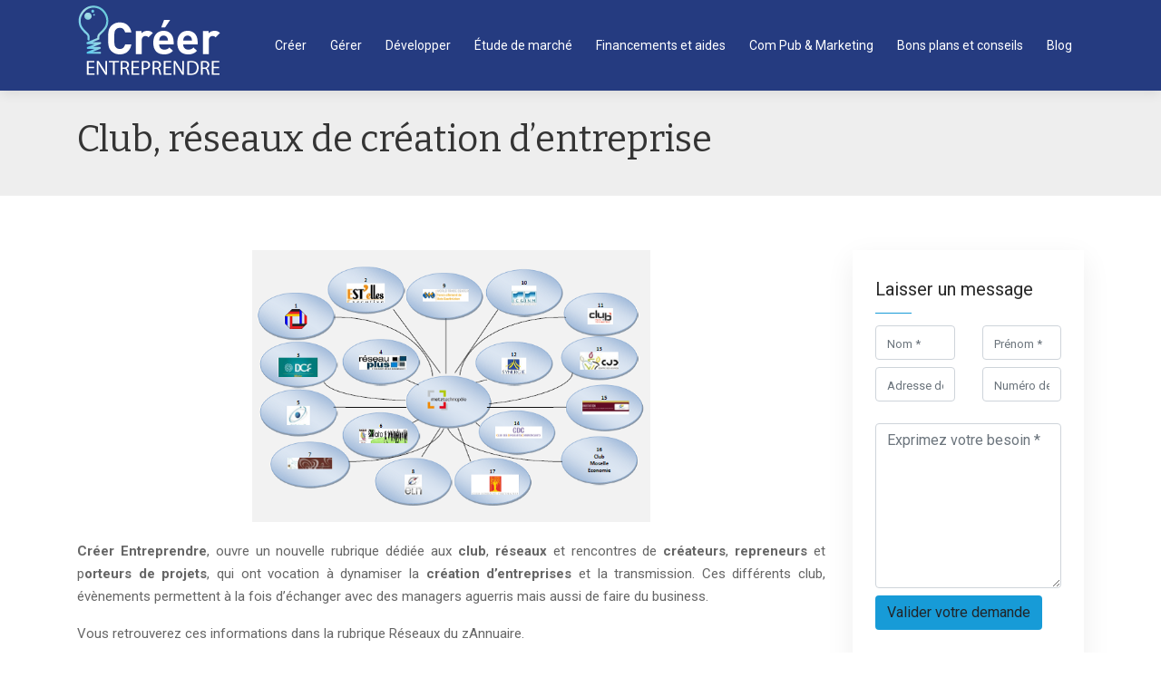

--- FILE ---
content_type: text/html; charset=UTF-8
request_url: https://www.creer-entreprendre.fr/club-reseaux-de-creation-dentreprise/
body_size: 7891
content:
<!DOCTYPE html>
<html>
<head lang="fr-FR">
<meta charset="UTF-8">
<meta name="viewport" content="width=device-width">
<link rel="shortcut icon" href="/wp-content/uploads/2015/04/favicon.png" /><link val="university" ver="v 3.19.12" />
<meta name='robots' content='max-image-preview:large' />
<link rel='dns-prefetch' href='//stackpath.bootstrapcdn.com' />
<title>Le club et les réseaux de création d’entreprise</title><meta name="description" content="Créer et entreprendre ouvre un club dédié aux réseaux et rencontre des créateurs et repreneurs de société. Cette initiative dynamise la création d’entreprises."><link rel="alternate" title="oEmbed (JSON)" type="application/json+oembed" href="https://www.creer-entreprendre.fr/wp-json/oembed/1.0/embed?url=https%3A%2F%2Fwww.creer-entreprendre.fr%2Fclub-reseaux-de-creation-dentreprise%2F" />
<link rel="alternate" title="oEmbed (XML)" type="text/xml+oembed" href="https://www.creer-entreprendre.fr/wp-json/oembed/1.0/embed?url=https%3A%2F%2Fwww.creer-entreprendre.fr%2Fclub-reseaux-de-creation-dentreprise%2F&#038;format=xml" />
<style id='wp-img-auto-sizes-contain-inline-css' type='text/css'>
img:is([sizes=auto i],[sizes^="auto," i]){contain-intrinsic-size:3000px 1500px}
/*# sourceURL=wp-img-auto-sizes-contain-inline-css */
</style>
<style id='wp-block-library-inline-css' type='text/css'>
:root{--wp-block-synced-color:#7a00df;--wp-block-synced-color--rgb:122,0,223;--wp-bound-block-color:var(--wp-block-synced-color);--wp-editor-canvas-background:#ddd;--wp-admin-theme-color:#007cba;--wp-admin-theme-color--rgb:0,124,186;--wp-admin-theme-color-darker-10:#006ba1;--wp-admin-theme-color-darker-10--rgb:0,107,160.5;--wp-admin-theme-color-darker-20:#005a87;--wp-admin-theme-color-darker-20--rgb:0,90,135;--wp-admin-border-width-focus:2px}@media (min-resolution:192dpi){:root{--wp-admin-border-width-focus:1.5px}}.wp-element-button{cursor:pointer}:root .has-very-light-gray-background-color{background-color:#eee}:root .has-very-dark-gray-background-color{background-color:#313131}:root .has-very-light-gray-color{color:#eee}:root .has-very-dark-gray-color{color:#313131}:root .has-vivid-green-cyan-to-vivid-cyan-blue-gradient-background{background:linear-gradient(135deg,#00d084,#0693e3)}:root .has-purple-crush-gradient-background{background:linear-gradient(135deg,#34e2e4,#4721fb 50%,#ab1dfe)}:root .has-hazy-dawn-gradient-background{background:linear-gradient(135deg,#faaca8,#dad0ec)}:root .has-subdued-olive-gradient-background{background:linear-gradient(135deg,#fafae1,#67a671)}:root .has-atomic-cream-gradient-background{background:linear-gradient(135deg,#fdd79a,#004a59)}:root .has-nightshade-gradient-background{background:linear-gradient(135deg,#330968,#31cdcf)}:root .has-midnight-gradient-background{background:linear-gradient(135deg,#020381,#2874fc)}:root{--wp--preset--font-size--normal:16px;--wp--preset--font-size--huge:42px}.has-regular-font-size{font-size:1em}.has-larger-font-size{font-size:2.625em}.has-normal-font-size{font-size:var(--wp--preset--font-size--normal)}.has-huge-font-size{font-size:var(--wp--preset--font-size--huge)}.has-text-align-center{text-align:center}.has-text-align-left{text-align:left}.has-text-align-right{text-align:right}.has-fit-text{white-space:nowrap!important}#end-resizable-editor-section{display:none}.aligncenter{clear:both}.items-justified-left{justify-content:flex-start}.items-justified-center{justify-content:center}.items-justified-right{justify-content:flex-end}.items-justified-space-between{justify-content:space-between}.screen-reader-text{border:0;clip-path:inset(50%);height:1px;margin:-1px;overflow:hidden;padding:0;position:absolute;width:1px;word-wrap:normal!important}.screen-reader-text:focus{background-color:#ddd;clip-path:none;color:#444;display:block;font-size:1em;height:auto;left:5px;line-height:normal;padding:15px 23px 14px;text-decoration:none;top:5px;width:auto;z-index:100000}html :where(.has-border-color){border-style:solid}html :where([style*=border-top-color]){border-top-style:solid}html :where([style*=border-right-color]){border-right-style:solid}html :where([style*=border-bottom-color]){border-bottom-style:solid}html :where([style*=border-left-color]){border-left-style:solid}html :where([style*=border-width]){border-style:solid}html :where([style*=border-top-width]){border-top-style:solid}html :where([style*=border-right-width]){border-right-style:solid}html :where([style*=border-bottom-width]){border-bottom-style:solid}html :where([style*=border-left-width]){border-left-style:solid}html :where(img[class*=wp-image-]){height:auto;max-width:100%}:where(figure){margin:0 0 1em}html :where(.is-position-sticky){--wp-admin--admin-bar--position-offset:var(--wp-admin--admin-bar--height,0px)}@media screen and (max-width:600px){html :where(.is-position-sticky){--wp-admin--admin-bar--position-offset:0px}}

/*# sourceURL=wp-block-library-inline-css */
</style><style id='global-styles-inline-css' type='text/css'>
:root{--wp--preset--aspect-ratio--square: 1;--wp--preset--aspect-ratio--4-3: 4/3;--wp--preset--aspect-ratio--3-4: 3/4;--wp--preset--aspect-ratio--3-2: 3/2;--wp--preset--aspect-ratio--2-3: 2/3;--wp--preset--aspect-ratio--16-9: 16/9;--wp--preset--aspect-ratio--9-16: 9/16;--wp--preset--color--black: #000000;--wp--preset--color--cyan-bluish-gray: #abb8c3;--wp--preset--color--white: #ffffff;--wp--preset--color--pale-pink: #f78da7;--wp--preset--color--vivid-red: #cf2e2e;--wp--preset--color--luminous-vivid-orange: #ff6900;--wp--preset--color--luminous-vivid-amber: #fcb900;--wp--preset--color--light-green-cyan: #7bdcb5;--wp--preset--color--vivid-green-cyan: #00d084;--wp--preset--color--pale-cyan-blue: #8ed1fc;--wp--preset--color--vivid-cyan-blue: #0693e3;--wp--preset--color--vivid-purple: #9b51e0;--wp--preset--gradient--vivid-cyan-blue-to-vivid-purple: linear-gradient(135deg,rgb(6,147,227) 0%,rgb(155,81,224) 100%);--wp--preset--gradient--light-green-cyan-to-vivid-green-cyan: linear-gradient(135deg,rgb(122,220,180) 0%,rgb(0,208,130) 100%);--wp--preset--gradient--luminous-vivid-amber-to-luminous-vivid-orange: linear-gradient(135deg,rgb(252,185,0) 0%,rgb(255,105,0) 100%);--wp--preset--gradient--luminous-vivid-orange-to-vivid-red: linear-gradient(135deg,rgb(255,105,0) 0%,rgb(207,46,46) 100%);--wp--preset--gradient--very-light-gray-to-cyan-bluish-gray: linear-gradient(135deg,rgb(238,238,238) 0%,rgb(169,184,195) 100%);--wp--preset--gradient--cool-to-warm-spectrum: linear-gradient(135deg,rgb(74,234,220) 0%,rgb(151,120,209) 20%,rgb(207,42,186) 40%,rgb(238,44,130) 60%,rgb(251,105,98) 80%,rgb(254,248,76) 100%);--wp--preset--gradient--blush-light-purple: linear-gradient(135deg,rgb(255,206,236) 0%,rgb(152,150,240) 100%);--wp--preset--gradient--blush-bordeaux: linear-gradient(135deg,rgb(254,205,165) 0%,rgb(254,45,45) 50%,rgb(107,0,62) 100%);--wp--preset--gradient--luminous-dusk: linear-gradient(135deg,rgb(255,203,112) 0%,rgb(199,81,192) 50%,rgb(65,88,208) 100%);--wp--preset--gradient--pale-ocean: linear-gradient(135deg,rgb(255,245,203) 0%,rgb(182,227,212) 50%,rgb(51,167,181) 100%);--wp--preset--gradient--electric-grass: linear-gradient(135deg,rgb(202,248,128) 0%,rgb(113,206,126) 100%);--wp--preset--gradient--midnight: linear-gradient(135deg,rgb(2,3,129) 0%,rgb(40,116,252) 100%);--wp--preset--font-size--small: 13px;--wp--preset--font-size--medium: 20px;--wp--preset--font-size--large: 36px;--wp--preset--font-size--x-large: 42px;--wp--preset--spacing--20: 0.44rem;--wp--preset--spacing--30: 0.67rem;--wp--preset--spacing--40: 1rem;--wp--preset--spacing--50: 1.5rem;--wp--preset--spacing--60: 2.25rem;--wp--preset--spacing--70: 3.38rem;--wp--preset--spacing--80: 5.06rem;--wp--preset--shadow--natural: 6px 6px 9px rgba(0, 0, 0, 0.2);--wp--preset--shadow--deep: 12px 12px 50px rgba(0, 0, 0, 0.4);--wp--preset--shadow--sharp: 6px 6px 0px rgba(0, 0, 0, 0.2);--wp--preset--shadow--outlined: 6px 6px 0px -3px rgb(255, 255, 255), 6px 6px rgb(0, 0, 0);--wp--preset--shadow--crisp: 6px 6px 0px rgb(0, 0, 0);}:where(.is-layout-flex){gap: 0.5em;}:where(.is-layout-grid){gap: 0.5em;}body .is-layout-flex{display: flex;}.is-layout-flex{flex-wrap: wrap;align-items: center;}.is-layout-flex > :is(*, div){margin: 0;}body .is-layout-grid{display: grid;}.is-layout-grid > :is(*, div){margin: 0;}:where(.wp-block-columns.is-layout-flex){gap: 2em;}:where(.wp-block-columns.is-layout-grid){gap: 2em;}:where(.wp-block-post-template.is-layout-flex){gap: 1.25em;}:where(.wp-block-post-template.is-layout-grid){gap: 1.25em;}.has-black-color{color: var(--wp--preset--color--black) !important;}.has-cyan-bluish-gray-color{color: var(--wp--preset--color--cyan-bluish-gray) !important;}.has-white-color{color: var(--wp--preset--color--white) !important;}.has-pale-pink-color{color: var(--wp--preset--color--pale-pink) !important;}.has-vivid-red-color{color: var(--wp--preset--color--vivid-red) !important;}.has-luminous-vivid-orange-color{color: var(--wp--preset--color--luminous-vivid-orange) !important;}.has-luminous-vivid-amber-color{color: var(--wp--preset--color--luminous-vivid-amber) !important;}.has-light-green-cyan-color{color: var(--wp--preset--color--light-green-cyan) !important;}.has-vivid-green-cyan-color{color: var(--wp--preset--color--vivid-green-cyan) !important;}.has-pale-cyan-blue-color{color: var(--wp--preset--color--pale-cyan-blue) !important;}.has-vivid-cyan-blue-color{color: var(--wp--preset--color--vivid-cyan-blue) !important;}.has-vivid-purple-color{color: var(--wp--preset--color--vivid-purple) !important;}.has-black-background-color{background-color: var(--wp--preset--color--black) !important;}.has-cyan-bluish-gray-background-color{background-color: var(--wp--preset--color--cyan-bluish-gray) !important;}.has-white-background-color{background-color: var(--wp--preset--color--white) !important;}.has-pale-pink-background-color{background-color: var(--wp--preset--color--pale-pink) !important;}.has-vivid-red-background-color{background-color: var(--wp--preset--color--vivid-red) !important;}.has-luminous-vivid-orange-background-color{background-color: var(--wp--preset--color--luminous-vivid-orange) !important;}.has-luminous-vivid-amber-background-color{background-color: var(--wp--preset--color--luminous-vivid-amber) !important;}.has-light-green-cyan-background-color{background-color: var(--wp--preset--color--light-green-cyan) !important;}.has-vivid-green-cyan-background-color{background-color: var(--wp--preset--color--vivid-green-cyan) !important;}.has-pale-cyan-blue-background-color{background-color: var(--wp--preset--color--pale-cyan-blue) !important;}.has-vivid-cyan-blue-background-color{background-color: var(--wp--preset--color--vivid-cyan-blue) !important;}.has-vivid-purple-background-color{background-color: var(--wp--preset--color--vivid-purple) !important;}.has-black-border-color{border-color: var(--wp--preset--color--black) !important;}.has-cyan-bluish-gray-border-color{border-color: var(--wp--preset--color--cyan-bluish-gray) !important;}.has-white-border-color{border-color: var(--wp--preset--color--white) !important;}.has-pale-pink-border-color{border-color: var(--wp--preset--color--pale-pink) !important;}.has-vivid-red-border-color{border-color: var(--wp--preset--color--vivid-red) !important;}.has-luminous-vivid-orange-border-color{border-color: var(--wp--preset--color--luminous-vivid-orange) !important;}.has-luminous-vivid-amber-border-color{border-color: var(--wp--preset--color--luminous-vivid-amber) !important;}.has-light-green-cyan-border-color{border-color: var(--wp--preset--color--light-green-cyan) !important;}.has-vivid-green-cyan-border-color{border-color: var(--wp--preset--color--vivid-green-cyan) !important;}.has-pale-cyan-blue-border-color{border-color: var(--wp--preset--color--pale-cyan-blue) !important;}.has-vivid-cyan-blue-border-color{border-color: var(--wp--preset--color--vivid-cyan-blue) !important;}.has-vivid-purple-border-color{border-color: var(--wp--preset--color--vivid-purple) !important;}.has-vivid-cyan-blue-to-vivid-purple-gradient-background{background: var(--wp--preset--gradient--vivid-cyan-blue-to-vivid-purple) !important;}.has-light-green-cyan-to-vivid-green-cyan-gradient-background{background: var(--wp--preset--gradient--light-green-cyan-to-vivid-green-cyan) !important;}.has-luminous-vivid-amber-to-luminous-vivid-orange-gradient-background{background: var(--wp--preset--gradient--luminous-vivid-amber-to-luminous-vivid-orange) !important;}.has-luminous-vivid-orange-to-vivid-red-gradient-background{background: var(--wp--preset--gradient--luminous-vivid-orange-to-vivid-red) !important;}.has-very-light-gray-to-cyan-bluish-gray-gradient-background{background: var(--wp--preset--gradient--very-light-gray-to-cyan-bluish-gray) !important;}.has-cool-to-warm-spectrum-gradient-background{background: var(--wp--preset--gradient--cool-to-warm-spectrum) !important;}.has-blush-light-purple-gradient-background{background: var(--wp--preset--gradient--blush-light-purple) !important;}.has-blush-bordeaux-gradient-background{background: var(--wp--preset--gradient--blush-bordeaux) !important;}.has-luminous-dusk-gradient-background{background: var(--wp--preset--gradient--luminous-dusk) !important;}.has-pale-ocean-gradient-background{background: var(--wp--preset--gradient--pale-ocean) !important;}.has-electric-grass-gradient-background{background: var(--wp--preset--gradient--electric-grass) !important;}.has-midnight-gradient-background{background: var(--wp--preset--gradient--midnight) !important;}.has-small-font-size{font-size: var(--wp--preset--font-size--small) !important;}.has-medium-font-size{font-size: var(--wp--preset--font-size--medium) !important;}.has-large-font-size{font-size: var(--wp--preset--font-size--large) !important;}.has-x-large-font-size{font-size: var(--wp--preset--font-size--x-large) !important;}
/*# sourceURL=global-styles-inline-css */
</style>

<style id='classic-theme-styles-inline-css' type='text/css'>
/*! This file is auto-generated */
.wp-block-button__link{color:#fff;background-color:#32373c;border-radius:9999px;box-shadow:none;text-decoration:none;padding:calc(.667em + 2px) calc(1.333em + 2px);font-size:1.125em}.wp-block-file__button{background:#32373c;color:#fff;text-decoration:none}
/*# sourceURL=/wp-includes/css/classic-themes.min.css */
</style>
<link rel='stylesheet' id='default-css' href='https://www.creer-entreprendre.fr/wp-content/themes/factory-templates-3/style.css?ver=de9d416268feac6bdd879ac02b1376de' type='text/css' media='all' />
<link rel='stylesheet' id='bootstrap4-css' href='https://www.creer-entreprendre.fr/wp-content/themes/factory-templates-3/css/bootstrap4/bootstrap.min.css?ver=de9d416268feac6bdd879ac02b1376de' type='text/css' media='all' />
<link rel='stylesheet' id='font-awesome-css' href='https://stackpath.bootstrapcdn.com/font-awesome/4.7.0/css/font-awesome.min.css?ver=de9d416268feac6bdd879ac02b1376de' type='text/css' media='all' />
<link rel='stylesheet' id='custom-post-css' href='https://www.creer-entreprendre.fr/wp-content/themes/factory-templates-3/css/custom-post.css?ver=de9d416268feac6bdd879ac02b1376de' type='text/css' media='all' />
<link rel='stylesheet' id='aos-css' href='https://www.creer-entreprendre.fr/wp-content/themes/factory-templates-3/css/aos.css?ver=de9d416268feac6bdd879ac02b1376de' type='text/css' media='all' />
<link rel='stylesheet' id='global-css' href='https://www.creer-entreprendre.fr/wp-content/themes/factory-templates-3/css/global.css?ver=de9d416268feac6bdd879ac02b1376de' type='text/css' media='all' />
<link rel='stylesheet' id='style-css' href='https://www.creer-entreprendre.fr/wp-content/themes/factory-templates-3/css/template.css?ver=de9d416268feac6bdd879ac02b1376de' type='text/css' media='all' />
<script type="text/javascript" src="https://www.creer-entreprendre.fr/wp-content/themes/factory-templates-3/js/jquery.min.js?ver=de9d416268feac6bdd879ac02b1376de" id="jquery-js"></script>
<link rel="https://api.w.org/" href="https://www.creer-entreprendre.fr/wp-json/" /><link rel="alternate" title="JSON" type="application/json" href="https://www.creer-entreprendre.fr/wp-json/wp/v2/posts/894" /><link rel="EditURI" type="application/rsd+xml" title="RSD" href="https://www.creer-entreprendre.fr/xmlrpc.php?rsd" />
<link rel="canonical" href="https://www.creer-entreprendre.fr/club-reseaux-de-creation-dentreprise/" />
<link rel='shortlink' href='https://www.creer-entreprendre.fr/?p=894' />


<script type="application/ld+json">
{
    "@context": "https://schema.org",
    "@graph": [
        {
            "@type": "WebSite",
            "@id": "https://www.creer-entreprendre.fr#website",
            "url": "https://www.creer-entreprendre.fr",
            "name": "Creer entreprendre",
            "inLanguage": "fr-FR",
            "publisher": {
                "@id": "https://www.creer-entreprendre.fr#organization"
            }
        },
        {
            "@type": "Organization",
            "@id": "https://www.creer-entreprendre.fr#organization",
            "name": "Creer entreprendre",
            "url": "https://www.creer-entreprendre.fr"
        },
        {
            "@type": "Person",
            "@id": "https://www.creer-entreprendre.fr/author/creer@entreprend#person",
            "name": "creer@entreprend",
            "jobTitle": "Rédaction Web",
            "url": "https://www.creer-entreprendre.fr/author/creer@entreprend",
            "worksFor": {
                "@id": "https://www.creer-entreprendre.fr#organization"
            }
        },
        {
            "@type": "Article",
            "@id": "https://www.creer-entreprendre.fr/club-reseaux-de-creation-dentreprise/#article",
            "headline": "Club, réseaux de création d’entreprise",
            "wordCount": 61,
            "articleSection": [
                "Blog"
            ],
            "datePublished": "2015-04-28T14:29:05+00:00",
            "author": {
                "@id": "https://www.creer-entreprendre.fr/author/creer@entreprend#person"
            },
            "publisher": {
                "@id": "https://www.creer-entreprendre.fr#organization"
            },
            "inLanguage": "fr-FR"
        },
        {
            "@type": "BreadcrumbList",
            "@id": "https://www.creer-entreprendre.fr/club-reseaux-de-creation-dentreprise/#breadcrumb",
            "itemListElement": [
                {
                    "@type": "ListItem",
                    "position": 1,
                    "name": "Accueil",
                    "item": "https://www.creer-entreprendre.fr/"
                },
                {
                    "@type": "ListItem",
                    "position": 2,
                    "name": "Blog",
                    "item": "https://www.creer-entreprendre.fr/blog/"
                },
                {
                    "@type": "ListItem",
                    "position": 3,
                    "name": "Club, réseaux de création d’entreprise",
                    "item": "https://www.creer-entreprendre.fr/club-reseaux-de-creation-dentreprise/"
                }
            ]
        }
    ]
}</script>


<meta name="google-site-verification" content="i_g5wiTYgPFI49q68BdSCL30XuwQv1Fs9ub9s10bRLE" />
<script>
  (function(i,s,o,g,r,a,m){i['GoogleAnalyticsObject']=r;i[r]=i[r]||function(){
  (i[r].q=i[r].q||[]).push(arguments)},i[r].l=1*new Date();a=s.createElement(o),
  m=s.getElementsByTagName(o)[0];a.async=1;a.src=g;m.parentNode.insertBefore(a,m)
  })(window,document,'script','//www.google-analytics.com/analytics.js','ga');

  ga('create', 'UA-62466892-12', 'auto');
  ga('send', 'pageview');

</script><style type="text/css">
  
.default_color_background,.menu-bars{background-color : #179bd7 }
.default_color_text,a,h1 span,h2 span,h3 span,h4 span,h5 span,h6 span{color :#179bd7 }
.navigation li a,.navigation li.disabled,.navigation li.active a,.owl-dots .owl-dot.active span,.owl-dots .owl-dot:hover span{background-color: #179bd7;}
.block-spc{border-color:#179bd7}
.default_color_border{border-color : #179bd7 }
.fa-bars,.overlay-nav .close{color: #179bd7;}
nav li a:after{background-color: #179bd7;}
a{color : #FA8072 }
.archive h2 a{color :#343434}
.main-menu,.bottom-menu{background-color:#253b80;}
.scrolling-down{background-color:#253b80;}
@media (max-width: 1199px){.main-menu{background-color:#253b80;}}
.sub-menu,.sliding-menu{background-color:rgba(0,0,0,.9);}
.main-menu{padding : 0 0 0 0 }
.main-menu.scrolling-down{padding : 0 0 0 0!important; }
.main-menu.scrolling-down{-webkit-box-shadow: 0 2px 13px 0 rgba(0, 0, 0, .1);-moz-box-shadow: 0 2px 13px 0 rgba(0, 0, 0, .1);box-shadow: 0 2px 13px 0 rgba(0, 0, 0, .1);}   
nav li a{font-size:14px;}
nav li a{line-height:40px;}
nav li a{color:#fff!important;}
nav li:hover > a,.current-menu-item > a{color:#179bd7!important;}
.archive h1{color:#343434!important;}
.archive h1,.single h1{text-align:left!important;}
.single h1{color:#343434!important;}
.archive .readmore{background-color:#179bd7;}
.archive .readmore{color:#fff;}
.archive .readmore{padding:8px 20px;}
.subheader{padding:30px 0px}
footer #back_to_top{background-color:#179bd7;}
footer #back_to_top i{color:#fff;}
footer #back_to_top {padding:6px 12px;}
.single h2{font-size:22px!important}    
.single h3{font-size:18px!important}    
.single h4{font-size:15px!important}    
.single h5{font-size:15px!important}    
.single h6{font-size:15px!important}    
@media(max-width: 1024px){.main-menu.scrolling-down{position: fixed !important;}}
.normal-menu ul li {padding: 0 13px;}
.widget_sidebar img{width:200px;height:auto;margin-bottom:15px;}
.col-6 {   margin-top: 30px;}
.single ul{padding: 0 0 0 15px;}
.single .blog-post-content{text-align:justify}
.single h2, .single h3, .single h4, .single h5, .single h6 {margin-top:15px;}
.single .blog-post-content img{padding:10px 0 15px;}
.nav-post-cat{padding-top:20px;}</style>
</head>
<body class="wp-singular post-template-default single single-post postid-894 single-format-standard wp-theme-factory-templates-3 catid-31 " style="">	
<div id="before-menu"></div><div class="normal-menu menu-to-right main-menu ">	
<div class="container">

<nav class="navbar navbar-expand-xl pl-0 pr-0">

<a id="logo" href="https://www.creer-entreprendre.fr">
<img class="logo-main" src="/wp-content/uploads/2016/01/logo-1.png" alt="logo">
</a>
	


<button class="navbar-toggler" type="button" data-toggle="collapse" data-target="#navbarsExample06" aria-controls="navbarsExample06" aria-expanded="false" aria-label="Toggle navigation">
<span class="navbar-toggler-icon">
<div class="menu_btn">	
<div class="menu-bars"></div>
<div class="menu-bars"></div>
<div class="menu-bars"></div>
</div>
</span>
</button> 
<div class="collapse navbar-collapse" id="navbarsExample06">
<ul id="main-menu" class="navbar-nav ml-auto"><li id="menu-item-3919" class="menu-item menu-item-type-taxonomy menu-item-object-category"><a href="https://www.creer-entreprendre.fr/creer-entreprise/">Créer</a></li>
<li id="menu-item-1995" class="menu-item menu-item-type-taxonomy menu-item-object-category"><a href="https://www.creer-entreprendre.fr/gerer-entreprise/">Gérer</a></li>
<li id="menu-item-1360" class="menu-item menu-item-type-taxonomy menu-item-object-category"><a href="https://www.creer-entreprendre.fr/developper-entreprise/">Développer</a></li>
<li id="menu-item-3920" class="menu-item menu-item-type-taxonomy menu-item-object-category"><a href="https://www.creer-entreprendre.fr/etude-de-marche/">Étude de marché</a></li>
<li id="menu-item-3377" class="menu-item menu-item-type-taxonomy menu-item-object-category"><a href="https://www.creer-entreprendre.fr/financements-aides/">Financements et aides</a></li>
<li id="menu-item-3345" class="menu-item menu-item-type-taxonomy menu-item-object-category"><a href="https://www.creer-entreprendre.fr/communication-publicite-marketing/">Com Pub &amp; Marketing</a></li>
<li id="menu-item-3246" class="menu-item menu-item-type-taxonomy menu-item-object-category"><a href="https://www.creer-entreprendre.fr/bons-plans-conseils/">Bons plans et conseils</a></li>
<li id="menu-item-3356" class="menu-item menu-item-type-taxonomy menu-item-object-category current-post-ancestor current-menu-parent current-post-parent"><a href="https://www.creer-entreprendre.fr/blog/">Blog</a></li>
</ul></div>
</nav>
</div>
</div>
<div class="main">
	<div class="subheader" style="background-position:top;">
<div id="mask" style=""></div>	<div class="container"><h1 class="title">Club, réseaux de création d’entreprise</h1></div>
</div>
<div class="container">
<div class="row">
<div class="post-data col-md-9 col-lg-9 col-xs-12">
<div class="post-thumb text-center">
<img width="439" height="300" src="https://www.creer-entreprendre.fr/wp-content/uploads/2015/04/Club-réseaux.png" class="attachment-post-large size-post-large wp-post-image" alt="Club" decoding="async" fetchpriority="high" srcset="https://www.creer-entreprendre.fr/wp-content/uploads/2015/04/Club-réseaux.png 636w, https://www.creer-entreprendre.fr/wp-content/uploads/2015/04/Club-réseaux-300x205.png 300w, https://www.creer-entreprendre.fr/wp-content/uploads/2015/04/Club-réseaux-255x174.png 255w" sizes="(max-width: 439px) 100vw, 439px" /></div>
<div class="blog-post-content">
<article>	
<p><strong>Créer Entreprendre</strong>, ouvre un nouvelle rubrique dédiée aux <strong>club</strong>, <strong>réseaux </strong>et rencontres de <strong>créateurs</strong>, <strong>repreneurs</strong> et p<strong>orteurs de projets</strong>, qui ont vocation à dynamiser la <strong>création d’entreprises </strong>et la transmission. Ces différents club, évènements permettent à la fois d’échanger avec des managers aguerris mais aussi de faire du business.<span id="more-894"></span></p>
<p>Vous retrouverez ces informations dans la rubrique Réseaux du zAnnuaire.</p>






<div class="row nav-post-cat"><div class="col-6"><a href="https://www.creer-entreprendre.fr/comptabilisation-dun-billet-de-spectacle/"><i class="fa fa-arrow-left" aria-hidden="true"></i>Comptabilisation d’un billet de spectacle</a></div><div class="col-6"><a href="https://www.creer-entreprendre.fr/employer-une-femme-de-menage-en-entreprise/"><i class="fa fa-arrow-left" aria-hidden="true"></i>Employer une femme de ménage en entreprise</a></div></div>
	
</div>

</article>
</div>
<div class="col-md-3 col-xs-12 col-lg-3">
<div class="sidebar">
<div class="widget-area">





<div class="widget_sidebar">
<div class="sidebar-widget">Laisser un message</div>	
<form method="POST" action="https://www.creer-entreprendre.fr/wp-admin/admin-post.php" id="contactForm" name="contactForm">
<input type="hidden" name="action" value="send_form">
<input type="hidden" name="hptime" value="1768605961">  
<div class="row">
<div class="col-md-6">
<div class="form-group first">
<input type="text" class="form-control first" name="subject" id="subject" placeholder="Sujet">
</div>
<div class="form-group mb-2">
<input type="text" class="form-control" name="name" id="nom" placeholder="Nom *" required="">
</div>
</div>
<div class="col-md-6"> 
<div class="form-group mb-2">
<input type="text" class="form-control" name="prenom" id="prenom" placeholder="Prénom *" required="">
</div>
</div>
</div>
<div class="row">
<div class="col-md-6">
<div class="form-group mb-2">
<input type="email" class="form-control" name="email" id="email" placeholder="Adresse de messagerie *" required="">
</div>
</div>
<div class="col-md-6 mb-2"> 
<div class="form-group">
<input type="tel" class="form-control" name="phone" id="phone" placeholder="Numéro de contact *">
</div>
</div>
</div>
<div class="row">
<div class="col-md-12">
<div class="form-group mb-2">
<textarea name="message" class="form-control" id="message" cols="30" rows="7" placeholder="Exprimez votre besoin *" required=""></textarea>
</div>
</div>
<div class="col-md-12">
<div class="form-group">
<input type="submit" value="Valider votre demande" class="btn default_color_background">                       
</div>
</div>
</div>
</form>

</div>




<div class="widget_sidebar"><div class="sidebar-widget">Idée de création d&rsquo;entreprise</div>			<div class="textwidget"><img src="http://www.creer-entreprendre.fr/wp-content/uploads/2016/01/IDÉE-DE-CRÉATION-D’ENTREPRISE.jpg"> 
<p style="text-align: justify;" >
Il ne faut jamais rester sur son idée initiale. L’idée est de se faire accompagner en amont pour trouver une idée de business qui permet d’explorer des voies plus originales, qui ont donc plus de chances de réussir. Observez autour de vous car les meilleurs idées d'entreprise viennent parfois de l'environnement qui nous entoure ou de s'inspirer d'un concept qui marche à l'étranger. Lisez des magazines spécialisés parfois de nombreux magazines et médias font référence à des startups, des entrepreneurs, ou même directement à des idées de business.</div>
		</div><div class="widget_sidebar"><div class="sidebar-widget">Micro-entrepreneur</div>			<div class="textwidget"> <img src="http://www.creer-entreprendre.fr/wp-content/uploads/2016/01/MICRO-ENTREPRENEUR.jpg">
<p style="text-align: justify;" >
C'est un entrepreneur individuel qui a adopté un régime fiscal et un régime social simplifiés lui permettent d'exécuter une "petite" activité professionnelle indépendante qui est une activité libérale relevant du régime d'assurance vieillesse du RSI ou de la Cipav.</div>
		</div>


<style>
	.nav-post-cat .col-6 i{
		display: inline-block;
		position: absolute;
	}
	.nav-post-cat .col-6 a{
		position: relative;
	}
	.nav-post-cat .col-6:nth-child(1) a{
		padding-left: 18px;
		float: left;
	}
	.nav-post-cat .col-6:nth-child(1) i{
		left: 0;
	}
	.nav-post-cat .col-6:nth-child(2) a{
		padding-right: 18px;
		float: right;
	}
	.nav-post-cat .col-6:nth-child(2) i{
		transform: rotate(180deg);
		right: 0;
	}
	.nav-post-cat .col-6:nth-child(2){
		text-align: right;
	}
</style>




</div>
</div>
</div>
<script type="text/javascript">
$(document).ready(function() {
$( ".blog-post-content img" ).on( "click", function() {
var url_img = $(this).attr('src');
$('.img-fullscreen').html("<div><img src='"+url_img+"'></div>");
$('.img-fullscreen').fadeIn();
});
$('.img-fullscreen').on( "click", function() {
$(this).empty();
$('.img-fullscreen').hide();
});
});
</script>
</div>
  


</div>
</div>


<footer  style="background-color:#17376e">
<div class="container">
<div class="row">

</div>
</div><div class="to-top " id=""><a id='back_to_top'><i class='fa fa-angle-up' aria-hidden='true'></i></a></div></footer>

<script type="speculationrules">
{"prefetch":[{"source":"document","where":{"and":[{"href_matches":"/*"},{"not":{"href_matches":["/wp-*.php","/wp-admin/*","/wp-content/uploads/*","/wp-content/*","/wp-content/plugins/*","/wp-content/themes/factory-templates-3/*","/*\\?(.+)"]}},{"not":{"selector_matches":"a[rel~=\"nofollow\"]"}},{"not":{"selector_matches":".no-prefetch, .no-prefetch a"}}]},"eagerness":"conservative"}]}
</script>
<p class="text-center" style="margin-bottom: 0px"><a href="/plan-du-site/">Plan du site</a></p><script type="text/javascript" src="https://www.creer-entreprendre.fr/wp-content/themes/factory-templates-3/js/bootstrap.min.js" id="bootstrap4-js"></script>
<script type="text/javascript" src="https://www.creer-entreprendre.fr/wp-content/themes/factory-templates-3/js/aos.js" id="aos-js"></script>
<script type="text/javascript" src="https://www.creer-entreprendre.fr/wp-content/themes/factory-templates-3/js/rellax.min.js" id="rellax-js"></script>
<script type="text/javascript" src="https://www.creer-entreprendre.fr/wp-content/themes/factory-templates-3/js/default_script.js" id="default_script-js"></script>



<script type="text/javascript">
jQuery('.remove-margin-bottom').parent(".so-panel").css("margin-bottom","0px");

let calcScrollValue = () => {
  let scrollProgress = document.getElementById("progress");
  let progressValue = document.getElementById("back_to_top");
  let pos = document.documentElement.scrollTop;
  let calcHeight = document.documentElement.scrollHeight - document.documentElement.clientHeight;
  let scrollValue = Math.round((pos * 100) / calcHeight);
  if (pos > 500) {
    progressValue.style.display = "grid";
  } else {
    progressValue.style.display = "none";
  }
  scrollProgress.addEventListener("click", () => {
    document.documentElement.scrollTop = 0;
  });
  scrollProgress.style.background = `conic-gradient( ${scrollValue}%, #fff ${scrollValue}%)`;
};
window.onscroll = calcScrollValue;
window.onload = calcScrollValue;



</script>
<script type="text/javascript">
var nav = jQuery('.main-menu:not(.creative-menu-open)');
var menu_height = jQuery(".main-menu").height();  
jQuery(window).scroll(function () { 
if (jQuery(this).scrollTop() > 125) { 
nav.addClass("fixed-menu");
jQuery(".main-menu").addClass("scrolling-down");
jQuery("#before-menu").css("height",menu_height);
setTimeout(function(){ jQuery('.fixed-menu').css("top", "0"); },600)
} else {
jQuery(".main-menu").removeClass("scrolling-down");
nav.removeClass("fixed-menu");
jQuery("#before-menu").css("height","0px");
jQuery('.fixed-menu').css("top", "-200px");
nav.attr('style', '');
}
});
</script>

<script type="text/javascript">
AOS.init({
  once: true,
});
</script>

<div class="img-fullscreen"></div>


<script>
$(document).ready(function() {
  $('#btm-form').on('click', function(e) {
    e.preventDefault();
    $('html, body').animate({
      scrollTop: $('#contact').offset().top
    }, 800);
  });
}); 
</script>





 

</body>
</html>   